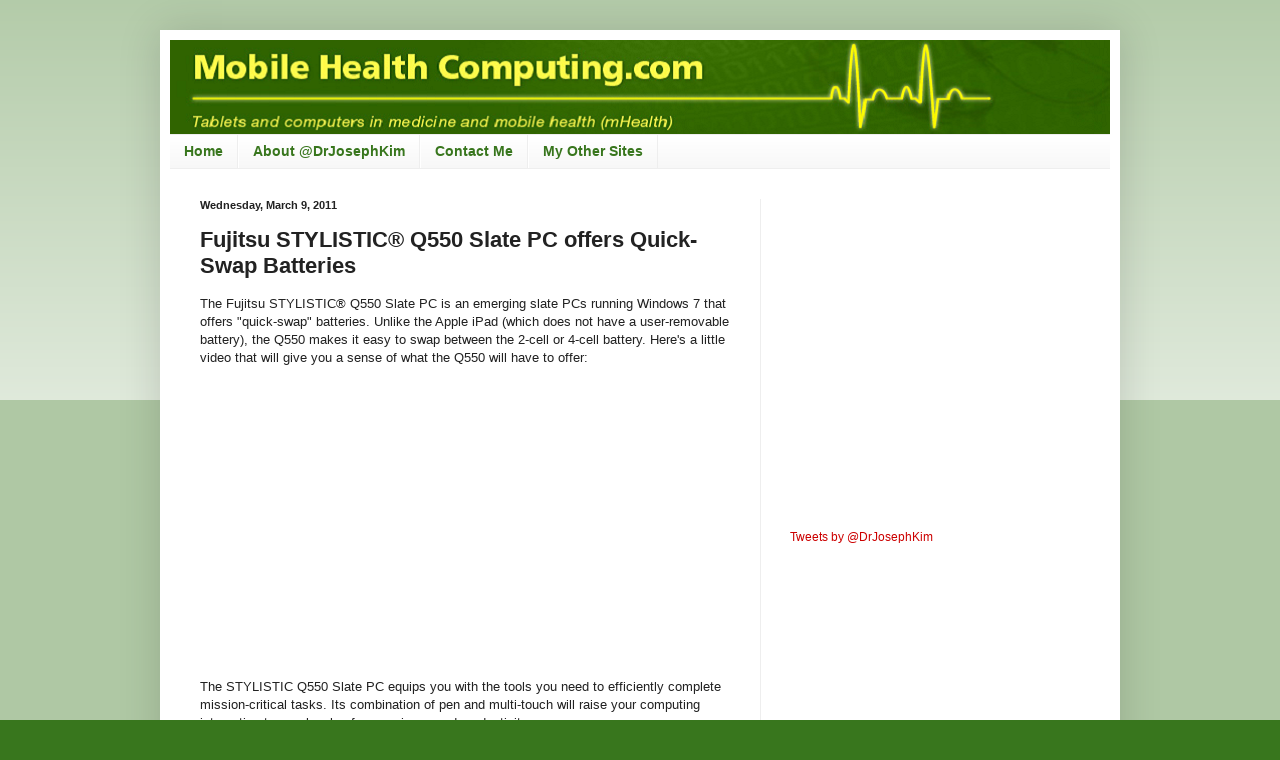

--- FILE ---
content_type: text/html; charset=utf-8
request_url: https://www.google.com/recaptcha/api2/aframe
body_size: 267
content:
<!DOCTYPE HTML><html><head><meta http-equiv="content-type" content="text/html; charset=UTF-8"></head><body><script nonce="vCW0Y45iD_lLpZpiHM_tnQ">/** Anti-fraud and anti-abuse applications only. See google.com/recaptcha */ try{var clients={'sodar':'https://pagead2.googlesyndication.com/pagead/sodar?'};window.addEventListener("message",function(a){try{if(a.source===window.parent){var b=JSON.parse(a.data);var c=clients[b['id']];if(c){var d=document.createElement('img');d.src=c+b['params']+'&rc='+(localStorage.getItem("rc::a")?sessionStorage.getItem("rc::b"):"");window.document.body.appendChild(d);sessionStorage.setItem("rc::e",parseInt(sessionStorage.getItem("rc::e")||0)+1);localStorage.setItem("rc::h",'1769798599063');}}}catch(b){}});window.parent.postMessage("_grecaptcha_ready", "*");}catch(b){}</script></body></html>